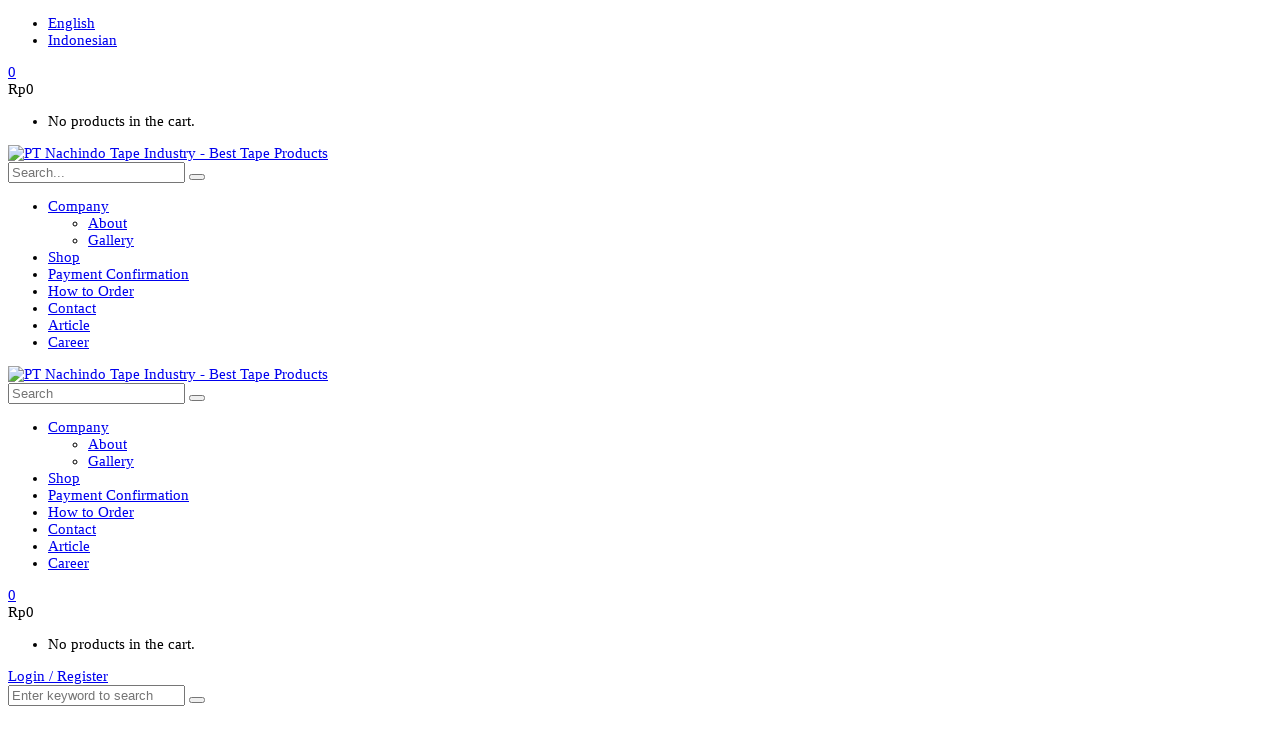

--- FILE ---
content_type: text/html; charset=UTF-8
request_url: https://nachitape.com/product-category/cellulose/?min_price=136980&max_price=136990
body_size: 15816
content:
<!DOCTYPE html>
<!-- Open HTML -->
<html lang="en-US">
	<!-- Open Head -->
	<head>
								<script>document.documentElement.className = document.documentElement.className + ' yes-js js_active js'</script>
			<meta charset="UTF-8"/>

<meta name="viewport" content="width=device-width, initial-scale=1, maximum-scale=1">


<link rel="pingback" href="https://nachitape.com/xmlrpc.php"/>


            <link rel="shortcut icon" href="https://nachitape.com/wp-content/uploads/2018/01/favicon.png" />
    <title>Cellulose &#8211; PT Nachindo Tape Industry</title>
<meta name='robots' content='max-image-preview:large' />
<link rel="alternate" hreflang="en" href="https://nachitape.com/product-category/cellulose/" />
<link rel="alternate" hreflang="id" href="https://nachitape.com/product-category/cellulose-id/?lang=id" />
<link rel="alternate" hreflang="x-default" href="https://nachitape.com/product-category/cellulose/" />
<link rel='dns-prefetch' href='//fonts.googleapis.com' />
<link rel="alternate" type="application/rss+xml" title="PT Nachindo Tape Industry &raquo; Feed" href="https://nachitape.com/feed/" />
<link rel="alternate" type="application/rss+xml" title="PT Nachindo Tape Industry &raquo; Comments Feed" href="https://nachitape.com/comments/feed/" />
<link rel="alternate" type="application/rss+xml" title="PT Nachindo Tape Industry &raquo; Cellulose Category Feed" href="https://nachitape.com/product-category/cellulose/feed/" />
<style id='wp-img-auto-sizes-contain-inline-css' type='text/css'>
img:is([sizes=auto i],[sizes^="auto," i]){contain-intrinsic-size:3000px 1500px}
/*# sourceURL=wp-img-auto-sizes-contain-inline-css */
</style>
<link rel='stylesheet' id='litespeed-cache-dummy-css' property='stylesheet' href='https://nachitape.com/wp-content/plugins/litespeed-cache/assets/css/litespeed-dummy.css' type='text/css' media='all' />
<link rel='stylesheet' id='vc_extensions_admin_individual_hotspot-css' property='stylesheet' href='https://nachitape.com/wp-content/plugins/vc-extensions-hotspot/css/admin_icon.css' type='text/css' media='all' />
<style id='wp-emoji-styles-inline-css' type='text/css'>

	img.wp-smiley, img.emoji {
		display: inline !important;
		border: none !important;
		box-shadow: none !important;
		height: 1em !important;
		width: 1em !important;
		margin: 0 0.07em !important;
		vertical-align: -0.1em !important;
		background: none !important;
		padding: 0 !important;
	}
/*# sourceURL=wp-emoji-styles-inline-css */
</style>
<link rel='stylesheet' id='wp-block-library-css' property='stylesheet' href='https://nachitape.com/wp-includes/css/dist/block-library/style.min.css' type='text/css' media='all' />
<link rel='stylesheet' id='wc-blocks-style-css' property='stylesheet' href='https://nachitape.com/wp-content/plugins/woocommerce/assets/client/blocks/wc-blocks.css' type='text/css' media='all' />
<style id='global-styles-inline-css' type='text/css'>
:root{--wp--preset--aspect-ratio--square: 1;--wp--preset--aspect-ratio--4-3: 4/3;--wp--preset--aspect-ratio--3-4: 3/4;--wp--preset--aspect-ratio--3-2: 3/2;--wp--preset--aspect-ratio--2-3: 2/3;--wp--preset--aspect-ratio--16-9: 16/9;--wp--preset--aspect-ratio--9-16: 9/16;--wp--preset--color--black: #000000;--wp--preset--color--cyan-bluish-gray: #abb8c3;--wp--preset--color--white: #ffffff;--wp--preset--color--pale-pink: #f78da7;--wp--preset--color--vivid-red: #cf2e2e;--wp--preset--color--luminous-vivid-orange: #ff6900;--wp--preset--color--luminous-vivid-amber: #fcb900;--wp--preset--color--light-green-cyan: #7bdcb5;--wp--preset--color--vivid-green-cyan: #00d084;--wp--preset--color--pale-cyan-blue: #8ed1fc;--wp--preset--color--vivid-cyan-blue: #0693e3;--wp--preset--color--vivid-purple: #9b51e0;--wp--preset--gradient--vivid-cyan-blue-to-vivid-purple: linear-gradient(135deg,rgb(6,147,227) 0%,rgb(155,81,224) 100%);--wp--preset--gradient--light-green-cyan-to-vivid-green-cyan: linear-gradient(135deg,rgb(122,220,180) 0%,rgb(0,208,130) 100%);--wp--preset--gradient--luminous-vivid-amber-to-luminous-vivid-orange: linear-gradient(135deg,rgb(252,185,0) 0%,rgb(255,105,0) 100%);--wp--preset--gradient--luminous-vivid-orange-to-vivid-red: linear-gradient(135deg,rgb(255,105,0) 0%,rgb(207,46,46) 100%);--wp--preset--gradient--very-light-gray-to-cyan-bluish-gray: linear-gradient(135deg,rgb(238,238,238) 0%,rgb(169,184,195) 100%);--wp--preset--gradient--cool-to-warm-spectrum: linear-gradient(135deg,rgb(74,234,220) 0%,rgb(151,120,209) 20%,rgb(207,42,186) 40%,rgb(238,44,130) 60%,rgb(251,105,98) 80%,rgb(254,248,76) 100%);--wp--preset--gradient--blush-light-purple: linear-gradient(135deg,rgb(255,206,236) 0%,rgb(152,150,240) 100%);--wp--preset--gradient--blush-bordeaux: linear-gradient(135deg,rgb(254,205,165) 0%,rgb(254,45,45) 50%,rgb(107,0,62) 100%);--wp--preset--gradient--luminous-dusk: linear-gradient(135deg,rgb(255,203,112) 0%,rgb(199,81,192) 50%,rgb(65,88,208) 100%);--wp--preset--gradient--pale-ocean: linear-gradient(135deg,rgb(255,245,203) 0%,rgb(182,227,212) 50%,rgb(51,167,181) 100%);--wp--preset--gradient--electric-grass: linear-gradient(135deg,rgb(202,248,128) 0%,rgb(113,206,126) 100%);--wp--preset--gradient--midnight: linear-gradient(135deg,rgb(2,3,129) 0%,rgb(40,116,252) 100%);--wp--preset--font-size--small: 13px;--wp--preset--font-size--medium: 20px;--wp--preset--font-size--large: 36px;--wp--preset--font-size--x-large: 42px;--wp--preset--spacing--20: 0.44rem;--wp--preset--spacing--30: 0.67rem;--wp--preset--spacing--40: 1rem;--wp--preset--spacing--50: 1.5rem;--wp--preset--spacing--60: 2.25rem;--wp--preset--spacing--70: 3.38rem;--wp--preset--spacing--80: 5.06rem;--wp--preset--shadow--natural: 6px 6px 9px rgba(0, 0, 0, 0.2);--wp--preset--shadow--deep: 12px 12px 50px rgba(0, 0, 0, 0.4);--wp--preset--shadow--sharp: 6px 6px 0px rgba(0, 0, 0, 0.2);--wp--preset--shadow--outlined: 6px 6px 0px -3px rgb(255, 255, 255), 6px 6px rgb(0, 0, 0);--wp--preset--shadow--crisp: 6px 6px 0px rgb(0, 0, 0);}:where(.is-layout-flex){gap: 0.5em;}:where(.is-layout-grid){gap: 0.5em;}body .is-layout-flex{display: flex;}.is-layout-flex{flex-wrap: wrap;align-items: center;}.is-layout-flex > :is(*, div){margin: 0;}body .is-layout-grid{display: grid;}.is-layout-grid > :is(*, div){margin: 0;}:where(.wp-block-columns.is-layout-flex){gap: 2em;}:where(.wp-block-columns.is-layout-grid){gap: 2em;}:where(.wp-block-post-template.is-layout-flex){gap: 1.25em;}:where(.wp-block-post-template.is-layout-grid){gap: 1.25em;}.has-black-color{color: var(--wp--preset--color--black) !important;}.has-cyan-bluish-gray-color{color: var(--wp--preset--color--cyan-bluish-gray) !important;}.has-white-color{color: var(--wp--preset--color--white) !important;}.has-pale-pink-color{color: var(--wp--preset--color--pale-pink) !important;}.has-vivid-red-color{color: var(--wp--preset--color--vivid-red) !important;}.has-luminous-vivid-orange-color{color: var(--wp--preset--color--luminous-vivid-orange) !important;}.has-luminous-vivid-amber-color{color: var(--wp--preset--color--luminous-vivid-amber) !important;}.has-light-green-cyan-color{color: var(--wp--preset--color--light-green-cyan) !important;}.has-vivid-green-cyan-color{color: var(--wp--preset--color--vivid-green-cyan) !important;}.has-pale-cyan-blue-color{color: var(--wp--preset--color--pale-cyan-blue) !important;}.has-vivid-cyan-blue-color{color: var(--wp--preset--color--vivid-cyan-blue) !important;}.has-vivid-purple-color{color: var(--wp--preset--color--vivid-purple) !important;}.has-black-background-color{background-color: var(--wp--preset--color--black) !important;}.has-cyan-bluish-gray-background-color{background-color: var(--wp--preset--color--cyan-bluish-gray) !important;}.has-white-background-color{background-color: var(--wp--preset--color--white) !important;}.has-pale-pink-background-color{background-color: var(--wp--preset--color--pale-pink) !important;}.has-vivid-red-background-color{background-color: var(--wp--preset--color--vivid-red) !important;}.has-luminous-vivid-orange-background-color{background-color: var(--wp--preset--color--luminous-vivid-orange) !important;}.has-luminous-vivid-amber-background-color{background-color: var(--wp--preset--color--luminous-vivid-amber) !important;}.has-light-green-cyan-background-color{background-color: var(--wp--preset--color--light-green-cyan) !important;}.has-vivid-green-cyan-background-color{background-color: var(--wp--preset--color--vivid-green-cyan) !important;}.has-pale-cyan-blue-background-color{background-color: var(--wp--preset--color--pale-cyan-blue) !important;}.has-vivid-cyan-blue-background-color{background-color: var(--wp--preset--color--vivid-cyan-blue) !important;}.has-vivid-purple-background-color{background-color: var(--wp--preset--color--vivid-purple) !important;}.has-black-border-color{border-color: var(--wp--preset--color--black) !important;}.has-cyan-bluish-gray-border-color{border-color: var(--wp--preset--color--cyan-bluish-gray) !important;}.has-white-border-color{border-color: var(--wp--preset--color--white) !important;}.has-pale-pink-border-color{border-color: var(--wp--preset--color--pale-pink) !important;}.has-vivid-red-border-color{border-color: var(--wp--preset--color--vivid-red) !important;}.has-luminous-vivid-orange-border-color{border-color: var(--wp--preset--color--luminous-vivid-orange) !important;}.has-luminous-vivid-amber-border-color{border-color: var(--wp--preset--color--luminous-vivid-amber) !important;}.has-light-green-cyan-border-color{border-color: var(--wp--preset--color--light-green-cyan) !important;}.has-vivid-green-cyan-border-color{border-color: var(--wp--preset--color--vivid-green-cyan) !important;}.has-pale-cyan-blue-border-color{border-color: var(--wp--preset--color--pale-cyan-blue) !important;}.has-vivid-cyan-blue-border-color{border-color: var(--wp--preset--color--vivid-cyan-blue) !important;}.has-vivid-purple-border-color{border-color: var(--wp--preset--color--vivid-purple) !important;}.has-vivid-cyan-blue-to-vivid-purple-gradient-background{background: var(--wp--preset--gradient--vivid-cyan-blue-to-vivid-purple) !important;}.has-light-green-cyan-to-vivid-green-cyan-gradient-background{background: var(--wp--preset--gradient--light-green-cyan-to-vivid-green-cyan) !important;}.has-luminous-vivid-amber-to-luminous-vivid-orange-gradient-background{background: var(--wp--preset--gradient--luminous-vivid-amber-to-luminous-vivid-orange) !important;}.has-luminous-vivid-orange-to-vivid-red-gradient-background{background: var(--wp--preset--gradient--luminous-vivid-orange-to-vivid-red) !important;}.has-very-light-gray-to-cyan-bluish-gray-gradient-background{background: var(--wp--preset--gradient--very-light-gray-to-cyan-bluish-gray) !important;}.has-cool-to-warm-spectrum-gradient-background{background: var(--wp--preset--gradient--cool-to-warm-spectrum) !important;}.has-blush-light-purple-gradient-background{background: var(--wp--preset--gradient--blush-light-purple) !important;}.has-blush-bordeaux-gradient-background{background: var(--wp--preset--gradient--blush-bordeaux) !important;}.has-luminous-dusk-gradient-background{background: var(--wp--preset--gradient--luminous-dusk) !important;}.has-pale-ocean-gradient-background{background: var(--wp--preset--gradient--pale-ocean) !important;}.has-electric-grass-gradient-background{background: var(--wp--preset--gradient--electric-grass) !important;}.has-midnight-gradient-background{background: var(--wp--preset--gradient--midnight) !important;}.has-small-font-size{font-size: var(--wp--preset--font-size--small) !important;}.has-medium-font-size{font-size: var(--wp--preset--font-size--medium) !important;}.has-large-font-size{font-size: var(--wp--preset--font-size--large) !important;}.has-x-large-font-size{font-size: var(--wp--preset--font-size--x-large) !important;}
/*# sourceURL=global-styles-inline-css */
</style>

<style id='classic-theme-styles-inline-css' type='text/css'>
/*! This file is auto-generated */
.wp-block-button__link{color:#fff;background-color:#32373c;border-radius:9999px;box-shadow:none;text-decoration:none;padding:calc(.667em + 2px) calc(1.333em + 2px);font-size:1.125em}.wp-block-file__button{background:#32373c;color:#fff;text-decoration:none}
/*# sourceURL=/wp-includes/css/classic-themes.min.css */
</style>
<link rel='stylesheet' id='contact-form-7-css' property='stylesheet' href='https://nachitape.com/wp-content/plugins/contact-form-7/includes/css/styles.css' type='text/css' media='all' />
<link rel='stylesheet' id='epeken_plugin_styles-css' property='stylesheet' href='https://nachitape.com/wp-content/plugins/epeken-all-kurir/class/assets/css/epeken-plugin-style.css' type='text/css' media='all' />
<link rel='stylesheet' id='rs-plugin-settings-css' property='stylesheet' href='https://nachitape.com/wp-content/plugins/revslider/public/assets/css/settings.css' type='text/css' media='all' />
<style id='rs-plugin-settings-inline-css' type='text/css'>
#rs-demo-id {}
/*# sourceURL=rs-plugin-settings-inline-css */
</style>
<link rel='stylesheet' id='woocommerce-layout-css' property='stylesheet' href='https://nachitape.com/wp-content/plugins/woocommerce/assets/css/woocommerce-layout.css' type='text/css' media='all' />
<link rel='stylesheet' id='woocommerce-smallscreen-css' property='stylesheet' href='https://nachitape.com/wp-content/plugins/woocommerce/assets/css/woocommerce-smallscreen.css' type='text/css' media='only screen and (max-width: 768px)' />
<link rel='stylesheet' id='woocommerce-general-css' property='stylesheet' href='https://nachitape.com/wp-content/plugins/woocommerce/assets/css/woocommerce.css' type='text/css' media='all' />
<style id='woocommerce-inline-inline-css' type='text/css'>
.woocommerce form .form-row .required { visibility: visible; }
/*# sourceURL=woocommerce-inline-inline-css */
</style>
<link rel='stylesheet' id='rubino-framework-style-css' property='stylesheet' href='https://nachitape.com/wp-content/plugins/yolo-rubino-framework/assets/css/yolo-shortcode.css' type='text/css' media='all' />
<link rel='stylesheet' id='wpml-legacy-horizontal-list-0-css' property='stylesheet' href='https://nachitape.com/wp-content/plugins/sitepress-multilingual-cms/templates/language-switchers/legacy-list-horizontal/style.min.css' type='text/css' media='all' />
<link rel='stylesheet' id='wpml-cms-nav-css-css' property='stylesheet' href='https://nachitape.com/wp-content/plugins/wpml-cms-nav/res/css/navigation.css' type='text/css' media='all' />
<link rel='stylesheet' id='cms-navigation-style-base-css' property='stylesheet' href='https://nachitape.com/wp-content/plugins/wpml-cms-nav/res/css/cms-navigation-base.css' type='text/css' media='screen' />
<link rel='stylesheet' id='cms-navigation-style-css' property='stylesheet' href='https://nachitape.com/wp-content/plugins/wpml-cms-nav/res/css/cms-navigation.css' type='text/css' media='screen' />
<link rel='stylesheet' id='jquery-selectBox-css' property='stylesheet' href='https://nachitape.com/wp-content/plugins/yith-woocommerce-wishlist/assets/css/jquery.selectBox.css' type='text/css' media='all' />
<link rel='stylesheet' id='woocommerce_prettyPhoto_css-css' property='stylesheet' href='//nachitape.com/wp-content/plugins/woocommerce/assets/css/prettyPhoto.css' type='text/css' media='all' />
<link rel='stylesheet' id='yith-wcwl-main-css' property='stylesheet' href='https://nachitape.com/wp-content/plugins/yith-woocommerce-wishlist/assets/css/style.css' type='text/css' media='all' />
<style id='yith-wcwl-main-inline-css' type='text/css'>
 :root { --rounded-corners-radius: 16px; --add-to-cart-rounded-corners-radius: 16px; --color-headers-background: #F4F4F4; --feedback-duration: 3s } 
 :root { --rounded-corners-radius: 16px; --add-to-cart-rounded-corners-radius: 16px; --color-headers-background: #F4F4F4; --feedback-duration: 3s } 
/*# sourceURL=yith-wcwl-main-inline-css */
</style>
<link rel='stylesheet' id='yolo-megamenu-animate-css' property='stylesheet' href='https://nachitape.com/wp-content/themes/yolo-rubino/framework/core/megamenu/assets/css/animate.css' type='text/css' media='all' />
<link rel='stylesheet' id='jquery-fixedheadertable-style-css' property='stylesheet' href='https://nachitape.com/wp-content/plugins/yith-woocommerce-compare/assets/css/jquery.dataTables.css' type='text/css' media='all' />
<link rel='stylesheet' id='yith_woocompare_page-css' property='stylesheet' href='https://nachitape.com/wp-content/themes/yolo-rubino/woocommerce/compare.css' type='text/css' media='all' />
<link rel='stylesheet' id='yith-woocompare-widget-css' property='stylesheet' href='https://nachitape.com/wp-content/plugins/yith-woocommerce-compare/assets/css/widget.css' type='text/css' media='all' />
<link rel='stylesheet' id='ylp-product-css' property='stylesheet' href='https://nachitape.com/wp-content/plugins/yl_products_layouts_rubino/assets/less/yl_product.css' type='text/css' media='all' />
<link rel='stylesheet' id='bootstrap-tooltip-css' property='stylesheet' href='https://nachitape.com/wp-content/plugins/yl_products_layouts_rubino/assets/plugins/bootstrap/css/tooltip.css' type='text/css' media='all' />
<link rel='stylesheet' id='font-awesome-css' property='stylesheet' href='https://nachitape.com/wp-content/plugins/js_composer/assets/lib/bower/font-awesome/css/font-awesome.min.css' type='text/css' media='all' />
<style id='font-awesome-inline-css' type='text/css'>
[data-font="FontAwesome"]:before {font-family: 'FontAwesome' !important;content: attr(data-icon) !important;speak: none !important;font-weight: normal !important;font-variant: normal !important;text-transform: none !important;line-height: 1 !important;font-style: normal !important;-webkit-font-smoothing: antialiased !important;-moz-osx-font-smoothing: grayscale !important;}
/*# sourceURL=font-awesome-inline-css */
</style>
<link rel='stylesheet' id='bootstrap-css' property='stylesheet' href='https://nachitape.com/wp-content/themes/yolo-rubino/assets/plugins/bootstrap/css/bootstrap.min.css' type='text/css' media='all' />
<link rel='stylesheet' id='pe-icon-7-stroke-css' property='stylesheet' href='https://nachitape.com/wp-content/themes/yolo-rubino/assets/plugins/pe-icon-7-stroke/css/styles.min.css' type='text/css' media='all' />
<link rel='stylesheet' id='ionicon-font-css' property='stylesheet' href='https://nachitape.com/wp-content/themes/yolo-rubino/assets/plugins/ionicons/fonts/ionicons.css' type='text/css' media='all' />
<link rel='stylesheet' id='elegant-font-css' property='stylesheet' href='https://nachitape.com/wp-content/themes/yolo-rubino/assets/plugins/elegant-font/css/style.css' type='text/css' media='all' />
<link rel='stylesheet' id='prettyPhoto-css' property='stylesheet' href='https://nachitape.com/wp-content/plugins/yolo-rubino-framework//assets/plugins/prettyPhoto/css/prettyPhoto.min.css' type='text/css' media='all' />
<link rel='stylesheet' id='yolo-framework-style-css' property='stylesheet' href='https://nachitape.com/wp-content/themes/yolo-rubino/assets/css/yolo.css' type='text/css' media='all' />
<link rel='stylesheet' id='yolo-custom-style-css' property='stylesheet' href='https://nachitape.com/wp-content/themes/yolo-rubino/assets/css/custom-style.css' type='text/css' media='all' />
<link rel='stylesheet' id='yolo-framework-vc-customize-css' property='stylesheet' href='https://nachitape.com/wp-content/themes/yolo-rubino/assets/vc-extend/css/vc-customize.min.css' type='text/css' media='all' />
<link rel='stylesheet' id='yolo-style-css' property='stylesheet' href='https://nachitape.com/wp-content/themes/yolo-rubino/style.css' type='text/css' media='all' />
<link rel='stylesheet' id='redux-google-fonts-yolo_rubino_options-css' property='stylesheet' href='https://fonts.googleapis.com/css' type='text/css' media='all' />
<link rel='stylesheet' id='child-style-css' property='stylesheet' href='https://nachitape.com/wp-content/themes/yolo-rubino-child/style.css' type='text/css' media='all' />
<script type="text/javascript" src="https://nachitape.com/wp-includes/js/jquery/jquery.min.js" id="jquery-core-js"></script>
<script type="text/javascript" src="https://nachitape.com/wp-content/themes/yolo-rubino-child/js/main.js" id="main-js-js"></script>
<script type="text/javascript" src="https://nachitape.com/wp-content/plugins/revslider/public/assets/js/jquery.themepunch.tools.min.js" id="tp-tools-js"></script>
<script type="text/javascript" src="https://nachitape.com/wp-content/plugins/revslider/public/assets/js/jquery.themepunch.revolution.min.js" id="revmin-js"></script>
<script type="text/javascript" src="https://nachitape.com/wp-content/plugins/woocommerce/assets/js/jquery-blockui/jquery.blockUI.min.js" id="wc-jquery-blockui-js" data-wp-strategy="defer"></script>
<script type="text/javascript" id="wc-add-to-cart-js-extra">
/* <![CDATA[ */
var wc_add_to_cart_params = {"ajax_url":"/wp-admin/admin-ajax.php","wc_ajax_url":"/?wc-ajax=%%endpoint%%","i18n_view_cart":"View cart","cart_url":"https://nachitape.com/cart/","is_cart":"","cart_redirect_after_add":"no"};
//# sourceURL=wc-add-to-cart-js-extra
/* ]]> */
</script>
<script type="text/javascript" src="https://nachitape.com/wp-content/plugins/woocommerce/assets/js/frontend/add-to-cart.min.js" id="wc-add-to-cart-js" data-wp-strategy="defer"></script>
<script type="text/javascript" src="https://nachitape.com/wp-content/plugins/woocommerce/assets/js/js-cookie/js.cookie.min.js" id="wc-js-cookie-js" defer="defer" data-wp-strategy="defer"></script>
<script type="text/javascript" id="woocommerce-js-extra">
/* <![CDATA[ */
var woocommerce_params = {"ajax_url":"/wp-admin/admin-ajax.php","wc_ajax_url":"/?wc-ajax=%%endpoint%%","i18n_password_show":"Show password","i18n_password_hide":"Hide password"};
//# sourceURL=woocommerce-js-extra
/* ]]> */
</script>
<script type="text/javascript" src="https://nachitape.com/wp-content/plugins/woocommerce/assets/js/frontend/woocommerce.min.js" id="woocommerce-js" defer="defer" data-wp-strategy="defer"></script>
<script type="text/javascript" src="https://nachitape.com/wp-content/plugins/js_composer/assets/js/vendors/woocommerce-add-to-cart.js" id="vc_woocommerce-add-to-cart-js-js"></script>
<script type="text/javascript" id="ylp-woo-js-extra">
/* <![CDATA[ */
var ylp_ln10 = {"product_compare":"Compare","product_wishList":"WishList","product_wishList_added":"Browse WishList","product_quickview":"Quick View","product_addtocart":"Add To Cart","product_viewcart":"View Cart","enter_keyword":"Please enter keyword to search","infinite_scroll_end_msg":"All posts displayed","ajax_msgText":"\u003Cdiv class=\"double-bounce1\"\u003E\u003C/div\u003E\u003Cdiv class=\"double-bounce2\"\u003E\u003C/div\u003E","result_not_found":"Result not found"};
//# sourceURL=ylp-woo-js-extra
/* ]]> */
</script>
<script type="text/javascript" src="https://nachitape.com/wp-content/plugins/yl_products_layouts_rubino/assets/js/ylp_product.js" id="ylp-woo-js"></script>
<link rel="https://api.w.org/" href="https://nachitape.com/wp-json/" /><link rel="alternate" title="JSON" type="application/json" href="https://nachitape.com/wp-json/wp/v2/product_cat/66" /><link rel="EditURI" type="application/rsd+xml" title="RSD" href="https://nachitape.com/xmlrpc.php?rsd" />
<meta name="generator" content="WordPress 6.9" />
<meta name="generator" content="WooCommerce 10.4.3" />
<meta name="generator" content="WPML ver:4.6.11 stt:1,25;" />
<style type="text/css" data-type="vc_shortcodes-custom-css">.vc_custom_1734763199261{margin-top: 60px !important;}.vc_custom_1734763292054{margin-top: 60px !important;}.vc_custom_1516703958293{padding-right: 0px !important;padding-left: 0px !important;}.vc_custom_1734763140124{margin-bottom: 30px !important;}</style>	<noscript><style>.woocommerce-product-gallery{ opacity: 1 !important; }</style></noscript>
	<meta name="generator" content="Powered by WPBakery Page Builder - drag and drop page builder for WordPress."/>
<!--[if lte IE 9]><link rel="stylesheet" type="text/css" href="https://nachitape.com/wp-content/plugins/js_composer/assets/css/vc_lte_ie9.min.css" media="screen"><![endif]--><meta name="generator" content="Powered by Slider Revolution 5.4.6 - responsive, Mobile-Friendly Slider Plugin for WordPress with comfortable drag and drop interface." />
			<script type="text/javascript">
				var ylp_ajaxurl = 'https://nachitape.com/wp-admin/admin-ajax.php';
			</script>
			<script type="text/javascript">function setREVStartSize(e){
				try{ var i=jQuery(window).width(),t=9999,r=0,n=0,l=0,f=0,s=0,h=0;					
					if(e.responsiveLevels&&(jQuery.each(e.responsiveLevels,function(e,f){f>i&&(t=r=f,l=e),i>f&&f>r&&(r=f,n=e)}),t>r&&(l=n)),f=e.gridheight[l]||e.gridheight[0]||e.gridheight,s=e.gridwidth[l]||e.gridwidth[0]||e.gridwidth,h=i/s,h=h>1?1:h,f=Math.round(h*f),"fullscreen"==e.sliderLayout){var u=(e.c.width(),jQuery(window).height());if(void 0!=e.fullScreenOffsetContainer){var c=e.fullScreenOffsetContainer.split(",");if (c) jQuery.each(c,function(e,i){u=jQuery(i).length>0?u-jQuery(i).outerHeight(!0):u}),e.fullScreenOffset.split("%").length>1&&void 0!=e.fullScreenOffset&&e.fullScreenOffset.length>0?u-=jQuery(window).height()*parseInt(e.fullScreenOffset,0)/100:void 0!=e.fullScreenOffset&&e.fullScreenOffset.length>0&&(u-=parseInt(e.fullScreenOffset,0))}f=u}else void 0!=e.minHeight&&f<e.minHeight&&(f=e.minHeight);e.c.closest(".rev_slider_wrapper").css({height:f})					
				}catch(d){console.log("Failure at Presize of Slider:"+d)}
			};</script>
<style type="text/css" title="dynamic-css" class="options-output">body{background-repeat:no-repeat;background-size:cover;background-attachment:fixed;background-position:center center;}.page-title-margin{margin-top:1px;margin-bottom:1px;}body{font-family:Nunito;font-weight:400;font-style:normal;font-size:15px;}{font-family:Montserrat;font-weight:400;font-size:15px;}h1{font-family:Nunito;font-weight:700;font-style:normal;font-size:36px;}h2{font-family:Nunito;font-weight:700;font-style:normal;font-size:30px;}h3{font-family:Nunito;font-weight:700;font-style:normal;font-size:24px;}h4{font-family:Nunito;font-weight:500;font-style:normal;font-size:20px;}h5{font-family:Nunito;font-weight:500;font-style:normal;font-size:18px;}h6{font-family:Nunito;font-weight:500;font-style:normal;font-size:15px;}{font-family:Nunito;font-weight:400;font-size:16px;}.page-title-inner h1{font-family:Nunito;text-transform:none;font-weight:500;font-style:normal;font-size:36px;}.page-title-inner .page-sub-title{font-family:Nunito;text-transform:none;font-weight:400italic;font-style:normal;font-size:14px;}</style><noscript><style type="text/css"> .wpb_animate_when_almost_visible { opacity: 1; }</style></noscript>	<link rel='stylesheet' id='jquery-scrollbar-css' property='stylesheet' href='https://nachitape.com/wp-content/themes/yolo-rubino/assets/plugins/scrollbar/css/jquery.scrollbar.css' type='text/css' media='all' />
<link rel='stylesheet' id='custombox-css' property='stylesheet' href='https://nachitape.com/wp-content/themes/yolo-rubino/assets/plugins/custombox/custombox.min.css' type='text/css' media='all' />
<link rel='stylesheet' id='owl-carousel-css' property='stylesheet' href='https://nachitape.com/wp-content/plugins/yolo-rubino-framework//assets/plugins/owl-carousel/owl.carousel.css' type='text/css' media='all' />
<link rel='stylesheet' id='js_composer_front-css' property='stylesheet' href='https://nachitape.com/wp-content/plugins/js_composer/assets/css/js_composer.min.css' type='text/css' media='all' />
<link rel='stylesheet' id='vc_google_fonts_open_sans300300italicregularitalic600600italic700700italic800800italic-css' property='stylesheet' href='//fonts.googleapis.com/css' type='text/css' media='all' />
</head>
	<!-- Close Head -->
	<body data-rsssl=1 class="archive tax-product_cat term-cellulose term-66 wp-theme-yolo-rubino wp-child-theme-yolo-rubino-child theme-yolo-rubino woocommerce woocommerce-page woocommerce-no-js header-1 wpb-js-composer js-comp-ver-5.4.2 vc_responsive">
				<!-- Open yolo wrapper -->
		<div id="yolo-wrapper">
			  <div id="my-top-bar">
    <div class="container">
      <div class="row">
        <div class="col-md-12 lang-wrap">
          <div class="lang-switch">
            
<div class="wpml-ls-statics-shortcode_actions wpml-ls wpml-ls-legacy-list-horizontal">
	<ul><li class="wpml-ls-slot-shortcode_actions wpml-ls-item wpml-ls-item-en wpml-ls-current-language wpml-ls-first-item wpml-ls-item-legacy-list-horizontal">
				<a href="https://nachitape.com/product-category/cellulose/" class="wpml-ls-link">
                                                        <img
            class="wpml-ls-flag"
            src="https://nachitape.com/wp-content/plugins/sitepress-multilingual-cms/res/flags/en.png"
            alt=""
            width=18
            height=12
    /><span class="wpml-ls-native">English</span></a>
			</li><li class="wpml-ls-slot-shortcode_actions wpml-ls-item wpml-ls-item-id wpml-ls-last-item wpml-ls-item-legacy-list-horizontal">
				<a href="https://nachitape.com/product-category/cellulose-id/?lang=id" class="wpml-ls-link">
                                                        <img
            class="wpml-ls-flag"
            src="https://nachitape.com/wp-content/plugins/sitepress-multilingual-cms/res/flags/id.png"
            alt=""
            width=18
            height=12
    /><span class="wpml-ls-display">Indonesian</span></a>
			</li></ul>
</div>
          
            <!-- <a href="#">Indonesia</a> - <a href="#"  class="current-lang">English</a> -->
          
          </div>
        </div>
      </div>
    </div>
  </div>
	<header id="yolo-mobile-header" class="yolo-mobile-header header-mobile-1">
		<div class="yolo-header-container-wrapper menu-drop-dropdown">
		<div class="container yolo-mobile-header-wrapper">
			<div class="yolo-mobile-header-inner">
				<div class="toggle-icon-wrapper toggle-mobile-menu" data-ref="yolo-nav-mobile-menu" data-drop-type="dropdown">
					<div class="toggle-icon"> <span></span></div>
				</div>
				<div class="header-customize">
																<div class="shopping-cart-wrapper header-customize-item no-price style-default">
	<div class="widget_shopping_cart_content">
		
                <div class="widget_shopping_cart_icon canvas-menu-toggle-wrapper" >
                    <a href="#" class="canvas-menu-toggle" data-id="mini-cart-canvas" >
                        <i class="wicon icon ion-bag"></i>
                        <span class="total">0</span>
                    </a>
                </div>
                <div class="sub-total-text"><span class="woocommerce-Price-amount amount"><bdi><span class="woocommerce-Price-currencySymbol">Rp</span>0</bdi></span></div>
                <div class="cart_list_wrapper " >
            
	<ul class="woocommerce-mini-cart cart_list product_list_widget  scrollbar-inner-canvas">

		
			<li class="empty">No products in the cart.</li>

		
	</ul><!-- end product list -->

	
	</div>	</div>
</div>									</div>
									<div class="header-logo-mobile">
						<a  href="https://nachitape.com/" title="PT Nachindo Tape Industry - Best Tape Products">
							<img  src="https://nachitape.com/wp-content/uploads/2018/01/logo-nachi.png" alt="PT Nachindo Tape Industry - Best Tape Products" />
						</a>
					</div>
							</div>
			<div id="yolo-nav-mobile-menu" class="yolo-mobile-header-nav menu-drop-dropdown">
						<form class="yolo-search-form-mobile-menu"  method="get" action="https://nachitape.com">
			<input type="search" name="s" placeholder="Search...">
			<button type="submit"><i class="wicon ion-ios-search-strong"></i></button>
		</form>
											<ul id="menu-nachi-menu" class="yolo-nav-mobile-menu"><li id="menu-item-mobile-2611" class="yolo-menu menu_style_dropdown   menu-item menu-item-type-custom menu-item-object-custom menu-item-has-children level-0 "><a href="#">Company</a><b class="menu-caret"></b>
<ul class="sub-menu">
	<li id="menu-item-mobile-2301" class="yolo-menu menu_style_dropdown   menu-item menu-item-type-post_type menu-item-object-page level-1 "><a href="https://nachitape.com/about-us/">About</a></li>
	<li id="menu-item-mobile-2627" class="yolo-menu menu_style_dropdown   menu-item menu-item-type-post_type menu-item-object-page level-1 "><a href="https://nachitape.com/gallery/">Gallery</a></li>
</ul>
</li>
<li id="menu-item-mobile-2556" class="yolo-menu menu_style_dropdown   menu-item menu-item-type-post_type menu-item-object-page level-0 "><a href="https://nachitape.com/shop-all/">Shop</a></li>
<li id="menu-item-mobile-2621" class="yolo-menu menu_style_dropdown   menu-item menu-item-type-post_type menu-item-object-page level-0 "><a href="https://nachitape.com/payment-confirmation/">Payment Confirmation</a></li>
<li id="menu-item-mobile-2576" class="yolo-menu menu_style_dropdown   menu-item menu-item-type-post_type menu-item-object-page level-0 "><a href="https://nachitape.com/how-to-order/">How to Order</a></li>
<li id="menu-item-mobile-2303" class="yolo-menu menu_style_dropdown   menu-item menu-item-type-post_type menu-item-object-page level-0 "><a href="https://nachitape.com/contact/">Contact</a></li>
<li id="menu-item-mobile-2304" class="yolo-menu menu_style_dropdown   menu-item menu-item-type-post_type menu-item-object-page level-0 "><a href="https://nachitape.com/article/">Article</a></li>
<li id="menu-item-mobile-2579" class="yolo-menu menu_style_dropdown   menu-item menu-item-type-post_type menu-item-object-page level-0 "><a href="https://nachitape.com/career/">Career</a></li>
</ul>								
			</div>
					</div>
	</div>
</header>
	<header id="yolo-header" class="yolo-main-header header-1 header-desktop-wrapper">
	<div class="yolo-header-nav-wrapper text-left">
		<div class="container">
			<div class="fl">
				
				<div class="header-logo">
	<a  href="https://nachitape.com/" title="PT Nachindo Tape Industry - Best Tape Products">
		<img src="https://nachitape.com/wp-content/uploads/2018/01/logo-nachi2.png" alt="PT Nachindo Tape Industry - Best Tape Products" />
	</a>
</div>
			</div>
						<div class="fr">
									<div class="header-customize header-customize-right">
		<div class="search-box-wrapper header-customize-item" data-hint-message="Enter keyword to search">
	<form method="get" action="https://nachitape.com" class="search-type-ajax search-box">
		<input type="text" name="s" placeholder="Search"/>
		<button type="button"><i class="wicon ion ion-ios-search-strong"></i></button>
	</form>
</div>	</div>
			</div>
					</div>
	</div>
	<div class="yolo-header-nav-wrapper header-sticky animate sticky-scheme-inherit" data-effect ="slideDown,slideUp">
		<div class="container">
			<div class="yolo-header-wrapper">
				<div class="header-center">
											<div id="primary-menu" class="menu-wrapper">
							<ul id="main-menu" class="yolo-main-menu nav-collapse navbar-nav"><li id="menu-item-2611" class="yolo-menu menu_style_dropdown   menu-item menu-item-type-custom menu-item-object-custom menu-item-has-children level-0 "><a href="#">Company</a><b class="menu-caret"></b>
<ul class="sub-menu animated fadeInUp1">
	<li id="menu-item-2301" class="yolo-menu menu_style_dropdown   menu-item menu-item-type-post_type menu-item-object-page level-1 "><a href="https://nachitape.com/about-us/">About</a></li>
	<li id="menu-item-2627" class="yolo-menu menu_style_dropdown   menu-item menu-item-type-post_type menu-item-object-page level-1 "><a href="https://nachitape.com/gallery/">Gallery</a></li>
</ul>
</li>
<li id="menu-item-2556" class="yolo-menu menu_style_dropdown   menu-item menu-item-type-post_type menu-item-object-page level-0 "><a href="https://nachitape.com/shop-all/">Shop</a></li>
<li id="menu-item-2621" class="yolo-menu menu_style_dropdown   menu-item menu-item-type-post_type menu-item-object-page level-0 "><a href="https://nachitape.com/payment-confirmation/">Payment Confirmation</a></li>
<li id="menu-item-2576" class="yolo-menu menu_style_dropdown   menu-item menu-item-type-post_type menu-item-object-page level-0 "><a href="https://nachitape.com/how-to-order/">How to Order</a></li>
<li id="menu-item-2303" class="yolo-menu menu_style_dropdown   menu-item menu-item-type-post_type menu-item-object-page level-0 "><a href="https://nachitape.com/contact/">Contact</a></li>
<li id="menu-item-2304" class="yolo-menu menu_style_dropdown   menu-item menu-item-type-post_type menu-item-object-page level-0 "><a href="https://nachitape.com/article/">Article</a></li>
<li id="menu-item-2579" class="yolo-menu menu_style_dropdown   menu-item menu-item-type-post_type menu-item-object-page level-0 "><a href="https://nachitape.com/career/">Career</a></li>
</ul>						</div>
											<div class="header-customize header-customize-nav">
		<div class="shopping-cart-wrapper header-customize-item no-price style-default">
	<div class="widget_shopping_cart_content">
		
                <div class="widget_shopping_cart_icon canvas-menu-toggle-wrapper" >
                    <a href="#" class="canvas-menu-toggle" data-id="mini-cart-canvas" >
                        <i class="wicon icon ion-bag"></i>
                        <span class="total">0</span>
                    </a>
                </div>
                <div class="sub-total-text"><span class="woocommerce-Price-amount amount"><bdi><span class="woocommerce-Price-currencySymbol">Rp</span>0</bdi></span></div>
                <div class="cart_list_wrapper " >
            
	<ul class="woocommerce-mini-cart cart_list product_list_widget  scrollbar-inner-canvas">

		
			<li class="empty">No products in the cart.</li>

		
	</ul><!-- end product list -->

	
	</div>	</div>
</div><div class="bt-login header-customize-item "><a href="https://nachitape.com/wp-login.php?redirect_to=https%3A%2F%2Fnachitape.com%2Fproduct%2Fcellulose-tape%2F" class="yolo-popup-login yolo-login-button" data-effect="superscaled"><i class="ion-locked" aria-hidden="true"></i><span>Login / Register</span></a></div>	</div>
				</div>
			</div>
		</div>
	</div>
</header> <!-- From theme/header.php -->
				<div id="yolo-modal-search" tabindex="-1" role="dialog" aria-hidden="false" class="modal fade">
		<div class="modal-backdrop fade in"></div>
		<div class="yolo-modal-dialog yolo-modal-search fade in">
			<div data-dismiss="modal" class="yolo-dismiss-modal"><i class="wicon fa fa-close"></i></div>
			<div class = "yolo-search-result">
				<div class="yolo-search-wrapper">
					<input id="search-ajax" type="search" placeholder="Enter keyword to search">
					<button><i class="ajax-search-icon ion-ios-search-strong"></i></button>
				</div>
				<div class="ajax-search-result"></div>
			</div>
		</div>
	</div>
				<!-- Open Yolo Content Wrapper -->
			<div id="yolo-content-wrapper" class="clearfix">
			    <div class="yolo-page-title-section page-title-style-3">
                    <section class="page-title-wrap-bg yolo-page-title-wrap" style="background-image: url(https://nachitape.com/wp-content/uploads/2018/02/bg-page-title-shop.jpg)">
                <div class="yolo-page-title-overlay"></div>
                <div class="content-page-title">
                    <div class="container">
                        <div class="page-title-inner">
                            <div class="block-inner">
                                <h1>Cellulose</h1>
                                                            </div>
                        </div>
                                                    <div class="yolo-breadcrumb-wrap">
                                	<ul class="breadcrumbs"><li><a href="https://nachitape.com/" class="home">Home</a></li><li><a href="https://nachitape.com/shop/">Shop</a></li><li><span>Cellulose</span></li></ul>                            </div>
                                            </div>
                </div>
            </section>
            </div>


<main  class="site-content-archive-product" data-ajax = "enable" data-product-style = "fitRows">
                <div class="container clearfix">
    
                            <div class="row clearfix">
                                <div class="col-xs-12">
                        <div class=" clearfix">
                            <h4 class = "yolo-filter-categories-mobile">Categories</h4><ul class="yolo-filter-categories"><li class=""><a href="https://nachitape.com/shop/">All</a></li><li class=""><span>/</span><a href="https://nachitape.com/product-category/opp/">OPP</a></li><li class=""><span>/</span><a href="https://nachitape.com/product-category/stationery/">Stationery</a></li><li class=""><span>/</span><a href="https://nachitape.com/product-category/masking/">Masking</a></li><li class=""><span>/</span><a href="https://nachitape.com/product-category/pvc-insulation/">PVC Insulation</a></li><li class=""><span>/</span><a href="https://nachitape.com/product-category/double-side/">Double Side</a></li><li class=""><span>/</span><a href="https://nachitape.com/product-category/cloth/">Cloth</a></li><li class=""><span>/</span><a href="https://nachitape.com/product-category/kraft/">Kraft</a></li><li class="current-cat"><span>/</span><a href="https://nachitape.com/product-category/cellulose/">Cellulose</a></li><li class=""><span>/</span><a href="https://nachitape.com/product-category/metalized/">Metalized</a></li><li class=""><span>/</span><a href="https://nachitape.com/product-category/glass-fillament/">Glass Fillament</a></li><li class=""><span>/</span><a href="https://nachitape.com/product-category/stretch-film/">Stretch Film</a></li><li class=""><span>/</span><a href="https://nachitape.com/product-category/alumunium-foil/">Alumunium Foil</a></li></ul>                            <ul class="yolo-filter-search">
                                                                                        </ul>
                                                    </div>
                                                <div class="archive-product-wrap clearfix layout-container">
                            <div class = "yolo-filter-widget">
                            <div class="sidebar woocommerce-sidebar sidebar-small top">
                                <aside id="yolo_woocommerce_widget_product_sorting-1" class="widget yolo_widget yolo_widget_product_sorting woocommerce"><h4 class="widget-title"><span>Sort By</span></h4><ul class="yolo-filter-widgets"><li class="active">Default</li><li><a href="https://nachitape.com/product-category/cellulose?min_price=136980&#038;max_price=136990&#038;orderby=popularity">Popularity</a></li><li><a href="https://nachitape.com/product-category/cellulose?min_price=136980&#038;max_price=136990&#038;orderby=rating">Average rating</a></li><li><a href="https://nachitape.com/product-category/cellulose?min_price=136980&#038;max_price=136990&#038;orderby=date">Newness</a></li><li><a href="https://nachitape.com/product-category/cellulose?min_price=136980&#038;max_price=136990&#038;orderby=price">Price: Low to High</a></li><li><a href="https://nachitape.com/product-category/cellulose?min_price=136980&#038;max_price=136990&#038;orderby=price-desc">Price: High to Low</a></li></ul></aside><aside id="yolo_woocommerce_price_filter-1" class="widget yolo_widget yolo_widget_price_filter woocommerce widget_price_filter"><h4 class="widget-title"><span>Filter by price</span></h4><ul class="yolo-price-filter"><li><a href="https://nachitape.com/product-category/cellulose">All</a></li><li><a href="https://nachitape.com/product-category/cellulose?min_price=136790&#038;max_price=136800"><span class="woocommerce-Price-amount amount"><bdi><span class="woocommerce-Price-currencySymbol">Rp</span>136.790</bdi></span> - <span class="woocommerce-Price-amount amount"><bdi><span class="woocommerce-Price-currencySymbol">Rp</span>136.800</bdi></span></a></li><li><a href="https://nachitape.com/product-category/cellulose?min_price=136800&#038;max_price=136810"><span class="woocommerce-Price-amount amount"><bdi><span class="woocommerce-Price-currencySymbol">Rp</span>136.800</bdi></span> - <span class="woocommerce-Price-amount amount"><bdi><span class="woocommerce-Price-currencySymbol">Rp</span>136.810</bdi></span></a></li><li><a href="https://nachitape.com/product-category/cellulose?min_price=136810&#038;max_price=136820"><span class="woocommerce-Price-amount amount"><bdi><span class="woocommerce-Price-currencySymbol">Rp</span>136.810</bdi></span> - <span class="woocommerce-Price-amount amount"><bdi><span class="woocommerce-Price-currencySymbol">Rp</span>136.820</bdi></span></a></li><li><a href="https://nachitape.com/product-category/cellulose?min_price=136820&#038;max_price=136830"><span class="woocommerce-Price-amount amount"><bdi><span class="woocommerce-Price-currencySymbol">Rp</span>136.820</bdi></span> - <span class="woocommerce-Price-amount amount"><bdi><span class="woocommerce-Price-currencySymbol">Rp</span>136.830</bdi></span></a></li><li><a href="https://nachitape.com/product-category/cellulose?min_price=136830&#038;max_price=136840"><span class="woocommerce-Price-amount amount"><bdi><span class="woocommerce-Price-currencySymbol">Rp</span>136.830</bdi></span> - <span class="woocommerce-Price-amount amount"><bdi><span class="woocommerce-Price-currencySymbol">Rp</span>136.840</bdi></span></a></li><li><a href="https://nachitape.com/product-category/cellulose?min_price=136840&#038;max_price=136850"><span class="woocommerce-Price-amount amount"><bdi><span class="woocommerce-Price-currencySymbol">Rp</span>136.840</bdi></span> - <span class="woocommerce-Price-amount amount"><bdi><span class="woocommerce-Price-currencySymbol">Rp</span>136.850</bdi></span></a></li><li><a href="https://nachitape.com/product-category/cellulose?min_price=136850&#038;max_price=136860"><span class="woocommerce-Price-amount amount"><bdi><span class="woocommerce-Price-currencySymbol">Rp</span>136.850</bdi></span> - <span class="woocommerce-Price-amount amount"><bdi><span class="woocommerce-Price-currencySymbol">Rp</span>136.860</bdi></span></a></li><li><a href="https://nachitape.com/product-category/cellulose?min_price=136860&#038;max_price=136870"><span class="woocommerce-Price-amount amount"><bdi><span class="woocommerce-Price-currencySymbol">Rp</span>136.860</bdi></span> - <span class="woocommerce-Price-amount amount"><bdi><span class="woocommerce-Price-currencySymbol">Rp</span>136.870</bdi></span></a></li><li><a href="https://nachitape.com/product-category/cellulose?min_price=136870&#038;max_price=136880"><span class="woocommerce-Price-amount amount"><bdi><span class="woocommerce-Price-currencySymbol">Rp</span>136.870</bdi></span> - <span class="woocommerce-Price-amount amount"><bdi><span class="woocommerce-Price-currencySymbol">Rp</span>136.880</bdi></span></a></li><li><a href="https://nachitape.com/product-category/cellulose?min_price=136880&#038;max_price=136890"><span class="woocommerce-Price-amount amount"><bdi><span class="woocommerce-Price-currencySymbol">Rp</span>136.880</bdi></span> - <span class="woocommerce-Price-amount amount"><bdi><span class="woocommerce-Price-currencySymbol">Rp</span>136.890</bdi></span></a></li><li><a href="https://nachitape.com/product-category/cellulose?min_price=136890&#038;max_price=136900"><span class="woocommerce-Price-amount amount"><bdi><span class="woocommerce-Price-currencySymbol">Rp</span>136.890</bdi></span> - <span class="woocommerce-Price-amount amount"><bdi><span class="woocommerce-Price-currencySymbol">Rp</span>136.900</bdi></span></a></li><li><a href="https://nachitape.com/product-category/cellulose?min_price=136900&#038;max_price=136910"><span class="woocommerce-Price-amount amount"><bdi><span class="woocommerce-Price-currencySymbol">Rp</span>136.900</bdi></span> - <span class="woocommerce-Price-amount amount"><bdi><span class="woocommerce-Price-currencySymbol">Rp</span>136.910</bdi></span></a></li><li><a href="https://nachitape.com/product-category/cellulose?min_price=136910&#038;max_price=136920"><span class="woocommerce-Price-amount amount"><bdi><span class="woocommerce-Price-currencySymbol">Rp</span>136.910</bdi></span> - <span class="woocommerce-Price-amount amount"><bdi><span class="woocommerce-Price-currencySymbol">Rp</span>136.920</bdi></span></a></li><li><a href="https://nachitape.com/product-category/cellulose?min_price=136920&#038;max_price=136930"><span class="woocommerce-Price-amount amount"><bdi><span class="woocommerce-Price-currencySymbol">Rp</span>136.920</bdi></span> - <span class="woocommerce-Price-amount amount"><bdi><span class="woocommerce-Price-currencySymbol">Rp</span>136.930</bdi></span></a></li><li><a href="https://nachitape.com/product-category/cellulose?min_price=136930&#038;max_price=136940"><span class="woocommerce-Price-amount amount"><bdi><span class="woocommerce-Price-currencySymbol">Rp</span>136.930</bdi></span> - <span class="woocommerce-Price-amount amount"><bdi><span class="woocommerce-Price-currencySymbol">Rp</span>136.940</bdi></span></a></li><li><a href="https://nachitape.com/product-category/cellulose?min_price=136940&#038;max_price=136950"><span class="woocommerce-Price-amount amount"><bdi><span class="woocommerce-Price-currencySymbol">Rp</span>136.940</bdi></span> - <span class="woocommerce-Price-amount amount"><bdi><span class="woocommerce-Price-currencySymbol">Rp</span>136.950</bdi></span></a></li><li><a href="https://nachitape.com/product-category/cellulose?min_price=136950&#038;max_price=136960"><span class="woocommerce-Price-amount amount"><bdi><span class="woocommerce-Price-currencySymbol">Rp</span>136.950</bdi></span> - <span class="woocommerce-Price-amount amount"><bdi><span class="woocommerce-Price-currencySymbol">Rp</span>136.960</bdi></span></a></li><li><a href="https://nachitape.com/product-category/cellulose?min_price=136960&#038;max_price=136970"><span class="woocommerce-Price-amount amount"><bdi><span class="woocommerce-Price-currencySymbol">Rp</span>136.960</bdi></span> - <span class="woocommerce-Price-amount amount"><bdi><span class="woocommerce-Price-currencySymbol">Rp</span>136.970</bdi></span></a></li><li><a href="https://nachitape.com/product-category/cellulose?min_price=136970&#038;max_price=136980"><span class="woocommerce-Price-amount amount"><bdi><span class="woocommerce-Price-currencySymbol">Rp</span>136.970</bdi></span> - <span class="woocommerce-Price-amount amount"><bdi><span class="woocommerce-Price-currencySymbol">Rp</span>136.980</bdi></span></a></li><li class="current"><span class="woocommerce-Price-amount amount"><bdi><span class="woocommerce-Price-currencySymbol">Rp</span>136.980</bdi></span> - <span class="woocommerce-Price-amount amount"><bdi><span class="woocommerce-Price-currencySymbol">Rp</span>136.990</bdi></span></li><li><a href="https://nachitape.com/product-category/cellulose?min_price=136990&#038;max_price=137000"><span class="woocommerce-Price-amount amount"><bdi><span class="woocommerce-Price-currencySymbol">Rp</span>136.990</bdi></span> - <span class="woocommerce-Price-amount amount"><bdi><span class="woocommerce-Price-currencySymbol">Rp</span>137.000</bdi></span></a></li><li><a href="https://nachitape.com/product-category/cellulose?min_price=137000&#038;max_price=137010"><span class="woocommerce-Price-amount amount"><bdi><span class="woocommerce-Price-currencySymbol">Rp</span>137.000</bdi></span> - <span class="woocommerce-Price-amount amount"><bdi><span class="woocommerce-Price-currencySymbol">Rp</span>137.010</bdi></span></a></li><li><a href="https://nachitape.com/product-category/cellulose?min_price=137010&#038;max_price=137020"><span class="woocommerce-Price-amount amount"><bdi><span class="woocommerce-Price-currencySymbol">Rp</span>137.010</bdi></span> - <span class="woocommerce-Price-amount amount"><bdi><span class="woocommerce-Price-currencySymbol">Rp</span>137.020</bdi></span></a></li><li><a href="https://nachitape.com/product-category/cellulose?min_price=137020&#038;max_price=137030"><span class="woocommerce-Price-amount amount"><bdi><span class="woocommerce-Price-currencySymbol">Rp</span>137.020</bdi></span> - <span class="woocommerce-Price-amount amount"><bdi><span class="woocommerce-Price-currencySymbol">Rp</span>137.030</bdi></span></a></li><li><a href="https://nachitape.com/product-category/cellulose?min_price=137030&#038;max_price=137040"><span class="woocommerce-Price-amount amount"><bdi><span class="woocommerce-Price-currencySymbol">Rp</span>137.030</bdi></span> - <span class="woocommerce-Price-amount amount"><bdi><span class="woocommerce-Price-currencySymbol">Rp</span>137.040</bdi></span></a></li><li><a href="https://nachitape.com/product-category/cellulose?min_price=137040&#038;max_price=137050"><span class="woocommerce-Price-amount amount"><bdi><span class="woocommerce-Price-currencySymbol">Rp</span>137.040</bdi></span> - <span class="woocommerce-Price-amount amount"><bdi><span class="woocommerce-Price-currencySymbol">Rp</span>137.050</bdi></span></a></li><li><a href="https://nachitape.com/product-category/cellulose?min_price=137050&#038;max_price=137060"><span class="woocommerce-Price-amount amount"><bdi><span class="woocommerce-Price-currencySymbol">Rp</span>137.050</bdi></span> - <span class="woocommerce-Price-amount amount"><bdi><span class="woocommerce-Price-currencySymbol">Rp</span>137.060</bdi></span></a></li><li><a href="https://nachitape.com/product-category/cellulose?min_price=137060&#038;max_price=137070"><span class="woocommerce-Price-amount amount"><bdi><span class="woocommerce-Price-currencySymbol">Rp</span>137.060</bdi></span> - <span class="woocommerce-Price-amount amount"><bdi><span class="woocommerce-Price-currencySymbol">Rp</span>137.070</bdi></span></a></li><li><a href="https://nachitape.com/product-category/cellulose?min_price=137070&#038;max_price=137080"><span class="woocommerce-Price-amount amount"><bdi><span class="woocommerce-Price-currencySymbol">Rp</span>137.070</bdi></span> - <span class="woocommerce-Price-amount amount"><bdi><span class="woocommerce-Price-currencySymbol">Rp</span>137.080</bdi></span></a></li><li><a href="https://nachitape.com/product-category/cellulose?min_price=137080&#038;max_price=137090"><span class="woocommerce-Price-amount amount"><bdi><span class="woocommerce-Price-currencySymbol">Rp</span>137.080</bdi></span> - <span class="woocommerce-Price-amount amount"><bdi><span class="woocommerce-Price-currencySymbol">Rp</span>137.090</bdi></span></a></li><li><a href="https://nachitape.com/product-category/cellulose?min_price=137090&#038;max_price=137100"><span class="woocommerce-Price-amount amount"><bdi><span class="woocommerce-Price-currencySymbol">Rp</span>137.090</bdi></span> - <span class="woocommerce-Price-amount amount"><bdi><span class="woocommerce-Price-currencySymbol">Rp</span>137.100</bdi></span></a></li><li><a href="https://nachitape.com/product-category/cellulose?min_price=137100&#038;max_price=137110"><span class="woocommerce-Price-amount amount"><bdi><span class="woocommerce-Price-currencySymbol">Rp</span>137.100</bdi></span> - <span class="woocommerce-Price-amount amount"><bdi><span class="woocommerce-Price-currencySymbol">Rp</span>137.110</bdi></span></a></li><li><a href="https://nachitape.com/product-category/cellulose?min_price=137110&#038;max_price=137120"><span class="woocommerce-Price-amount amount"><bdi><span class="woocommerce-Price-currencySymbol">Rp</span>137.110</bdi></span> - <span class="woocommerce-Price-amount amount"><bdi><span class="woocommerce-Price-currencySymbol">Rp</span>137.120</bdi></span></a></li><li><a href="https://nachitape.com/product-category/cellulose?min_price=137120&#038;max_price=137130"><span class="woocommerce-Price-amount amount"><bdi><span class="woocommerce-Price-currencySymbol">Rp</span>137.120</bdi></span> - <span class="woocommerce-Price-amount amount"><bdi><span class="woocommerce-Price-currencySymbol">Rp</span>137.130</bdi></span></a></li><li><a href="https://nachitape.com/product-category/cellulose?min_price=137130&#038;max_price=137140"><span class="woocommerce-Price-amount amount"><bdi><span class="woocommerce-Price-currencySymbol">Rp</span>137.130</bdi></span> - <span class="woocommerce-Price-amount amount"><bdi><span class="woocommerce-Price-currencySymbol">Rp</span>137.140</bdi></span></a></li><li><a href="https://nachitape.com/product-category/cellulose?min_price=137140&#038;max_price=137150"><span class="woocommerce-Price-amount amount"><bdi><span class="woocommerce-Price-currencySymbol">Rp</span>137.140</bdi></span> - <span class="woocommerce-Price-amount amount"><bdi><span class="woocommerce-Price-currencySymbol">Rp</span>137.150</bdi></span></a></li><li><a href="https://nachitape.com/product-category/cellulose?min_price=137150&#038;max_price=137160"><span class="woocommerce-Price-amount amount"><bdi><span class="woocommerce-Price-currencySymbol">Rp</span>137.150</bdi></span> - <span class="woocommerce-Price-amount amount"><bdi><span class="woocommerce-Price-currencySymbol">Rp</span>137.160</bdi></span></a></li><li><a href="https://nachitape.com/product-category/cellulose?min_price=137160&#038;max_price=137170"><span class="woocommerce-Price-amount amount"><bdi><span class="woocommerce-Price-currencySymbol">Rp</span>137.160</bdi></span> - <span class="woocommerce-Price-amount amount"><bdi><span class="woocommerce-Price-currencySymbol">Rp</span>137.170</bdi></span></a></li><li><a href="https://nachitape.com/product-category/cellulose?min_price=137170&#038;max_price=137180"><span class="woocommerce-Price-amount amount"><bdi><span class="woocommerce-Price-currencySymbol">Rp</span>137.170</bdi></span> - <span class="woocommerce-Price-amount amount"><bdi><span class="woocommerce-Price-currencySymbol">Rp</span>137.180</bdi></span></a></li><li><a href="https://nachitape.com/product-category/cellulose?min_price=137180&#038;max_price=137190"><span class="woocommerce-Price-amount amount"><bdi><span class="woocommerce-Price-currencySymbol">Rp</span>137.180</bdi></span> - <span class="woocommerce-Price-amount amount"><bdi><span class="woocommerce-Price-currencySymbol">Rp</span>137.190</bdi></span></a></li><li><a href="https://nachitape.com/product-category/cellulose?min_price=137190&#038;max_price=137200"><span class="woocommerce-Price-amount amount"><bdi><span class="woocommerce-Price-currencySymbol">Rp</span>137.190</bdi></span> - <span class="woocommerce-Price-amount amount"><bdi><span class="woocommerce-Price-currencySymbol">Rp</span>137.200</bdi></span></a></li><li><a href="https://nachitape.com/product-category/cellulose?min_price=137200&#038;max_price=137210"><span class="woocommerce-Price-amount amount"><bdi><span class="woocommerce-Price-currencySymbol">Rp</span>137.200</bdi></span> - <span class="woocommerce-Price-amount amount"><bdi><span class="woocommerce-Price-currencySymbol">Rp</span>137.210</bdi></span></a></li><li><a href="https://nachitape.com/product-category/cellulose?min_price=137210&#038;max_price=137220"><span class="woocommerce-Price-amount amount"><bdi><span class="woocommerce-Price-currencySymbol">Rp</span>137.210</bdi></span> - <span class="woocommerce-Price-amount amount"><bdi><span class="woocommerce-Price-currencySymbol">Rp</span>137.220</bdi></span></a></li><li><a href="https://nachitape.com/product-category/cellulose?min_price=137220&#038;max_price=137230"><span class="woocommerce-Price-amount amount"><bdi><span class="woocommerce-Price-currencySymbol">Rp</span>137.220</bdi></span> - <span class="woocommerce-Price-amount amount"><bdi><span class="woocommerce-Price-currencySymbol">Rp</span>137.230</bdi></span></a></li><li><a href="https://nachitape.com/product-category/cellulose?min_price=137230&#038;max_price=137240"><span class="woocommerce-Price-amount amount"><bdi><span class="woocommerce-Price-currencySymbol">Rp</span>137.230</bdi></span> - <span class="woocommerce-Price-amount amount"><bdi><span class="woocommerce-Price-currencySymbol">Rp</span>137.240</bdi></span></a></li><li><a href="https://nachitape.com/product-category/cellulose?min_price=137240&#038;max_price=137250"><span class="woocommerce-Price-amount amount"><bdi><span class="woocommerce-Price-currencySymbol">Rp</span>137.240</bdi></span> - <span class="woocommerce-Price-amount amount"><bdi><span class="woocommerce-Price-currencySymbol">Rp</span>137.250</bdi></span></a></li><li><a href="https://nachitape.com/product-category/cellulose?min_price=137250&#038;max_price=137260"><span class="woocommerce-Price-amount amount"><bdi><span class="woocommerce-Price-currencySymbol">Rp</span>137.250</bdi></span> - <span class="woocommerce-Price-amount amount"><bdi><span class="woocommerce-Price-currencySymbol">Rp</span>137.260</bdi></span></a></li><li><a href="https://nachitape.com/product-category/cellulose?min_price=137260&#038;max_price=137270"><span class="woocommerce-Price-amount amount"><bdi><span class="woocommerce-Price-currencySymbol">Rp</span>137.260</bdi></span> - <span class="woocommerce-Price-amount amount"><bdi><span class="woocommerce-Price-currencySymbol">Rp</span>137.270</bdi></span></a></li><li><a href="https://nachitape.com/product-category/cellulose?min_price=137270&#038;max_price=1641600"><span class="woocommerce-Price-amount amount"><bdi><span class="woocommerce-Price-currencySymbol">Rp</span>137.270</bdi></span>+</a></li></ul></aside><aside id="woocommerce_product_tag_cloud-1" class="widget woocommerce widget_product_tag_cloud"><h4 class="widget-title"><span>Product tags</span></h4><div class="tagcloud"></div></aside>                            </div>
                            <div class="clearfix"></div>
                                                                        
<div class="yolo-shop-results-bar  has-filters">
    <a href="https://nachitape.com/shop/" id="yolo-filters-reset">Filters active <span>(1)</span></a></div>

                                                            <div class="woocommerce-notices-wrapper"></div>                                <div class="woocommerce grid product-listing clearfix columns-4">

                                                                    <div class="product-item-wrap button-has-tooltip post-4150 product type-product status-publish has-post-thumbnail product_cat-cellulose first instock purchasable product-type-variable">
        <div class="product-item-inner">
        <div class="product-thumb">
            <div class="product-flash-wrap">

</div>
                            <div class="product-thumb-primary">
                    <img width="300" height="300" src="https://nachitape.com/wp-content/uploads/2018/03/128-b-300x300.jpg" class="attachment-woocommerce_thumbnail size-woocommerce_thumbnail" alt="Cellulose Tape" decoding="async" srcset="https://nachitape.com/wp-content/uploads/2018/03/128-b-300x300.jpg 300w, https://nachitape.com/wp-content/uploads/2018/03/128-b-150x150.jpg 150w, https://nachitape.com/wp-content/uploads/2018/03/128-b-100x100.jpg 100w" sizes="(max-width: 300px) 100vw, 300px" />                </div>
                                    <div class="product-thumb-secondary">
                        <img width="300" height="300" src="https://nachitape.com/wp-content/uploads/2018/03/23-300x300.jpg" class="attachment-shop_catalog size-shop_catalog" alt="" />                    </div>
                                            </div>
        <div class="product-info">
            <a href="https://nachitape.com/product/cellulose-tape/" ><h3>Cellulose Tape</h3></a>
	<div class="star-rating " title="Not yet rated"><span style="width:0%"><strong class="rating">0</strong> out of 5</span></div>
            
            
<div
	class="yith-wcwl-add-to-wishlist add-to-wishlist-4150 yith-wcwl-add-to-wishlist--link-style wishlist-fragment on-first-load"
	data-fragment-ref="4150"
	data-fragment-options="{&quot;base_url&quot;:&quot;&quot;,&quot;product_id&quot;:4150,&quot;parent_product_id&quot;:0,&quot;product_type&quot;:&quot;variable&quot;,&quot;is_single&quot;:false,&quot;in_default_wishlist&quot;:false,&quot;show_view&quot;:false,&quot;browse_wishlist_text&quot;:&quot;Browse Wishlist&quot;,&quot;already_in_wishslist_text&quot;:&quot;The product is already in the wishlist!&quot;,&quot;product_added_text&quot;:&quot;Product added!&quot;,&quot;available_multi_wishlist&quot;:false,&quot;disable_wishlist&quot;:false,&quot;show_count&quot;:false,&quot;ajax_loading&quot;:false,&quot;loop_position&quot;:&quot;after_add_to_cart&quot;,&quot;item&quot;:&quot;add_to_wishlist&quot;}"
>
			
			<!-- ADD TO WISHLIST -->
			<a href="/product-category/cellulose/?min_price=136980&#038;max_price=136990&#038;add_to_wishlist=4150" rel="nofollow" data-product-id="4150" data-product-type="variable" class="add_to_wishlist single_add_to_wishlist" >
</a>

			<!-- COUNT TEXT -->
			
			</div>
	<a data-toggle="" data-placement="top" title="Compare" href="https://nachitape.com/product/cellulose-tape/?action=yith-woocompare-add-product&amp;id=4150"
	   class="compare add_to_compare" data-product_id="4150"><i class="wicon ion-arrow-swap"></i>Compare </a>
<div class="add-to-cart-wrap" data-toggle="tooltip" data-placement="top" title="Select options"><a rel="nofollow" href="https://nachitape.com/product/cellulose-tape/" data-quantity="1" data-product_id="4150" data-product_sku="CLL001" class="add_to_cart_button product_type_variable button product_type_variable add_to_cart_button"><i class="ion ion-bag"></i> Select options</a></div><a data-toggle="" data-placement="top" title="Quick view" class="product-quick-view" data-product_id="4150" href="https://nachitape.com/product/cellulose-tape/"><i class="ion-ios-search-strong"></i>Quick view</a>        </div>
        
    </div>
</div>

                                                                </div>
                                                                                        </div>
                        </div>
                    </div>
                            </div>
            
            </div>
        </main>
						</div>
			<!-- Close wrapper content -->

			<footer id="yolo-footer-wrapper">
								<div class="yolo-footer-wrapper nachi-footer">
					<div class = "yolo-full-width "><div data-vc-full-width="true" data-vc-full-width-init="false" data-vc-stretch-content="true" class="vc_row wpb_row vc_row-fluid nachi-insta d-none vc_custom_1734763199261"><div class="fullwidth" ><div class="wpb_column vc_column_container vc_col-sm-12"><div class="vc_column-inner vc_custom_1516703958293"><div class="wpb_wrapper"><h3 style="text-align: center;font-family:Open Sans;font-weight:400;font-style:normal" class="vc_custom_heading vc_custom_1734763140124" >FOLLOW OUR INSTAGRAM !</h3>
	<div class="wpb_text_column wpb_content_element " >
		<div class="wpb_wrapper">
			<p>[instashow columns=&#8221;5&#8243; arrows_control=&#8221;false&#8221; speed=&#8221;3000&#8243; auto=&#8221;8000&#8243; cache_media_time=&#8221;15600&#8243;]</p>

		</div>
	</div>
</div></div></div></div></div></div><div class="vc_row-full-width vc_clearfix"></div><div class = "yolo-full-width "><div class="vc_row wpb_row vc_row-fluid vc_custom_1734763292054"><div class="container" ><div class="wpb_column vc_column_container vc_col-sm-12"><div class="vc_column-inner "><div class="wpb_wrapper">
	<div class="wpb_raw_code wpb_content_element wpb_raw_html" >
		<div class="wpb_wrapper">
			<p style="text-align: center;">PT Nachindo Tape Industry ©2018 - Follow Us on Social Media : <a href="https://www.facebook.com/Nachi-Tape-264646454070864/" target="_BLANK"><i class="fa fa-facebook-square" aria-hidden="true"></i></a> <a href="https://www.instagram.com/nachitape_id/" target="_BLANK"><i class="fa fa-instagram" aria-hidden="true"></i></a></span></p>
		</div>
	</div>
</div></div></div></div></div></div>
				</div>
							</footer>
		</div>
		<!-- Close wrapper -->
		<a  class="back-to-top" href="javascript:;">
    <i class="fa fa-angle-up"></i>
</a>		<nav class="yolo-canvas-menu-wrapper dark" id = "off-canvas">
			<a href="#" class="yolo-canvas-menu-close"><i class="fa fa-close"></i></a>
			<div class="yolo-canvas-menu-inner sidebar">
							</div>
		</nav>
			<script type="speculationrules">
{"prefetch":[{"source":"document","where":{"and":[{"href_matches":"/*"},{"not":{"href_matches":["/wp-*.php","/wp-admin/*","/wp-content/uploads/*","/wp-content/*","/wp-content/plugins/*","/wp-content/themes/yolo-rubino-child/*","/wp-content/themes/yolo-rubino/*","/*\\?(.+)"]}},{"not":{"selector_matches":"a[rel~=\"nofollow\"]"}},{"not":{"selector_matches":".no-prefetch, .no-prefetch a"}}]},"eagerness":"conservative"}]}
</script>
            <nav class="yolo-canvas-menu-wrapper" id="mini-cart-canvas">

                <a href="#" class="yolo-canvas-menu-close"><i class="fa fa-close"></i></a>
                <h4 class="mini-cart-title">Mini Shopping Cart</h4>
                <div class="widget_shopping_cart_content">
                </div>

            </nav>
                        <nav class="yolo-canvas-menu-wrapper" id="wishlists-canvas">

                <a href="#" class="yolo-canvas-menu-close"><i class="fa fa-close"></i></a>
                <h4 class="wishlist-title">Wishlist</h4>
                
                <div class="wishlists-content scrollbar-inner-canvas">
                    



<form
	id="yith-wcwl-form"
	action="https://nachitape.com/wishlist/"
	method="post"
	class="woocommerce yith-wcwl-form wishlist-fragment"
	data-fragment-options="{&quot;per_page&quot;:5,&quot;current_page&quot;:1,&quot;pagination&quot;:&quot;no&quot;,&quot;wishlist_id&quot;:false,&quot;action_params&quot;:false,&quot;no_interactions&quot;:false,&quot;layout&quot;:&quot;&quot;,&quot;wishlist&quot;:false,&quot;is_default&quot;:true,&quot;is_custom_list&quot;:false,&quot;wishlist_token&quot;:&quot;&quot;,&quot;is_private&quot;:false,&quot;count&quot;:0,&quot;page_title&quot;:&quot;My wishlist on Nachi Tape&quot;,&quot;default_wishlsit_title&quot;:&quot;My wishlist on Nachi Tape&quot;,&quot;page_links&quot;:false,&quot;is_user_logged_in&quot;:false,&quot;is_user_owner&quot;:true,&quot;can_user_edit_title&quot;:false,&quot;show_price&quot;:true,&quot;show_dateadded&quot;:false,&quot;show_stock_status&quot;:true,&quot;show_add_to_cart&quot;:true,&quot;show_remove_product&quot;:true,&quot;add_to_cart_text&quot;:&quot;Add to Cart&quot;,&quot;show_ask_estimate_button&quot;:false,&quot;ask_estimate_url&quot;:&quot;&quot;,&quot;price_excl_tax&quot;:true,&quot;show_cb&quot;:false,&quot;show_quantity&quot;:false,&quot;show_variation&quot;:false,&quot;show_price_variations&quot;:false,&quot;show_update&quot;:false,&quot;enable_drag_n_drop&quot;:false,&quot;enable_add_all_to_cart&quot;:false,&quot;move_to_another_wishlist&quot;:false,&quot;repeat_remove_button&quot;:false,&quot;show_last_column&quot;:true,&quot;heading_icon&quot;:&quot;&quot;,&quot;share_enabled&quot;:false,&quot;template_part&quot;:&quot;view&quot;,&quot;additional_info&quot;:false,&quot;available_multi_wishlist&quot;:false,&quot;form_action&quot;:&quot;https:\/\/nachitape.com\/wishlist\/&quot;,&quot;item&quot;:&quot;wishlist&quot;}"
>

	<!-- TITLE -->
			<div class="wishlist-title-container">
			<div class="wishlist-title ">
				<h2>My wishlist on Nachi Tape</h2>							</div>
					</div>
	

<!-- WISHLIST TABLE -->
<table
	class="shop_table cart wishlist_table wishlist_view traditional responsive   "
	data-pagination="no" data-per-page="5" data-page="1"
	data-id="" data-token="">

	
	<thead>
	<tr>
		
								<th class="product-remove">
				<span class="nobr">
									</span>
			</th>
		
		<th class="product-thumbnail"></th>

		<th class="product-name">
			<span class="nobr">
				Product name			</span>
		</th>

								<th class="product-price">
				<span class="nobr">
					Unit price				</span>
			</th>
		
		
								<th class="product-stock-status">
				<span class="nobr">
					Stock status				</span>
			</th>
		
								<th class="product-add-to-cart">
				<span class="nobr">
									</span>
			</th>
		
			</tr>
	</thead>

	<tbody class="wishlist-items-wrapper">
			<tr>
						<td colspan="6" class="wishlist-empty">No products added to the wishlist</td>
		</tr>
			</tbody>

</table>

<div class="yith_wcwl_wishlist_footer">
	

	

	
	</div>

<input type="hidden" id="yith_wcwl_edit_wishlist" name="yith_wcwl_edit_wishlist" value="3215133c8c" /><input type="hidden" name="_wp_http_referer" value="/product-category/cellulose/?min_price=136980&#038;max_price=136990" /><input type="hidden" value="" name="wishlist_id" id="wishlist_id">


</form>



                    
                </div>
                <p class="wl-button woocommerce hidden"><a title="Wishlist" href="https://nachitape.com/wishlist/" class="button view-wishlist">View Wishlist</a></p>            </nav>   
            
		<div id="yolo-box-login" class="yolo-box-login yolo-popup-main" style="background-image: url(https://demo.yolotheme.com/dummy/rubino/wp-content/themes/yolo-rubino/assets/images/bg-login.jpg)">
			
			<h4 class="title">Login Account</h4>
			<span class="tslogan">Already a Rubnio Customer?</span>

			<form method="POST" class="yolo-login-member-container">

				<div class="yolo-login-member-wrap">

			        <div class="yolo-register-member-left">
			            <div id="yolo-item-user_name_login-wrap" class="yolo-item-wrap ">
			                <label>User name</label>
			                <input maxlength="" type="text" id="user_name_login" name="user_name_login" value="" placeholder="Your email" class="required">
			                <p class="notice"><span>Do not empty user name, please enter your user name...</span></p>
			            </div>
			            <div id="yolo-item-password_login-wrap" class="yolo-item-wrap ">
			                <label>Password</label>
			                <input type="password" id="password_login" name="password_login" value="" placeholder="Password" class="required">
			                <p class="notice"><span>Do not empty password, please enter your password...</span></p>
			            </div>
			        </div>

			        <div class="yolo-login-member-action yolo-login-action">
			            <button type="submit" name="login-account" class="yolo-button">
			                Login <i class="fa-li fa fa-refresh fa-spin hide"></i>
			            </button>
			            <div class="notice"></div>
			            <a class="open-form-toggle" href="#" title="Register now!">Create Account</a>
			        </div>

			    </div>

			</form>

			<form method="POST" class="yolo-register-member-container">
				<div class="yolo-register-member-wrap">
			        <div class="yolo-register-member-left">
			            <div id="yolo-item-email_address-wrap" class="yolo-item-wrap">
			                <label>Email Address</label>
			                <input maxlength="" type="text" id="email_address" name="email_address" value="" placeholder="Please enter Email Address..." class="required">
			                <p class="notice"><span>Invaild email address.</span></p>
			            </div>
			            <div id="yolo-item-password-wrap" class="yolo-item-wrap">
			                <label>Password</label>
			                <input type="password" id="password" name="password" value="" placeholder="Please enter Password..." class="required">
			                <p class="notice"><span class="strength"></span><span>6 or more characters, letters and numbers.</span> <span>Must contain at least one number.</span></p>
			            </div>
			        </div>
			        <div class="yolo-register-member-action yolo-login-action">
			            <button type="submit" name="register-account" class="yolo-button">
			                Register <i class="fa-li fa fa-refresh fa-spin hide"></i>
			            </button>
			            <div class="notice"></div>
			            <a class="open-form-toggle" href="#" title="Register now!">Login Account</a>
			        </div>
			    </div>
			</form>

			<span class="btslogan">Your information will nerver be shared with any third party.</span>


		</div>

			<script type='text/javascript'>
		(function () {
			var c = document.body.className;
			c = c.replace(/woocommerce-no-js/, 'woocommerce-js');
			document.body.className = c;
		})();
	</script>
	<script type="text/javascript" src="https://nachitape.com/wp-content/plugins/js_composer/assets/lib/bower/isotope/dist/isotope.pkgd.min.js" id="isotope-js"></script>
<script type="text/javascript" src="https://nachitape.com/wp-includes/js/dist/hooks.min.js" id="wp-hooks-js"></script>
<script type="text/javascript" src="https://nachitape.com/wp-includes/js/dist/i18n.min.js" id="wp-i18n-js"></script>
<script type="text/javascript" id="wp-i18n-js-after">
/* <![CDATA[ */
wp.i18n.setLocaleData( { 'text direction\u0004ltr': [ 'ltr' ] } );
//# sourceURL=wp-i18n-js-after
/* ]]> */
</script>
<script type="text/javascript" src="https://nachitape.com/wp-content/plugins/contact-form-7/includes/swv/js/index.js" id="swv-js"></script>
<script type="text/javascript" id="contact-form-7-js-before">
/* <![CDATA[ */
var wpcf7 = {
    "api": {
        "root": "https:\/\/nachitape.com\/wp-json\/",
        "namespace": "contact-form-7\/v1"
    },
    "cached": 1
};
//# sourceURL=contact-form-7-js-before
/* ]]> */
</script>
<script type="text/javascript" src="https://nachitape.com/wp-content/plugins/contact-form-7/includes/js/index.js" id="contact-form-7-js"></script>
<script type="text/javascript" src="https://nachitape.com/wp-includes/js/jquery/jquery-migrate.min.js" id="jquery-migrate-js"></script>
<script type="text/javascript" src="https://nachitape.com/wp-content/plugins/epeken-all-kurir/assets/jquery.cookie.js" id="jquery-cookie-js"></script>
<script type="text/javascript" id="yolo-framework-js-js-extra">
/* <![CDATA[ */
var sc_countdown = {"days":"Day","hours":"Hours","minutes":"Minutes","seconds":"Second"};
//# sourceURL=yolo-framework-js-js-extra
/* ]]> */
</script>
<script type="text/javascript" src="https://nachitape.com/wp-content/plugins/yolo-rubino-framework/assets/js/yolo-shortcode.js" id="yolo-framework-js-js"></script>
<script type="text/javascript" src="https://nachitape.com/wp-content/themes/yolo-rubino/framework/core/megamenu/assets/js/megamenu.min.js" id="megamenu-js-js"></script>
<script type="text/javascript" src="https://nachitape.com/wp-content/themes/yolo-rubino/assets/js/min/yolo-add-to-cart-variation.min.js" id="yolo_add_to_cart_variation-js"></script>
<script type="text/javascript" id="yolo_framework_app-js-extra">
/* <![CDATA[ */
var yolo_framework_app = {"ajax_url":"https://nachitape.com/wp-admin/admin-ajax.php","image_load":"https://nachitape.com/wp-admin/images/spinner.gif"};
var yolo_framework_constant = {"product_compare":"Compare","product_wishList":"WishList","product_wishList_added":"Browse WishList","product_quickview":"Quick View","product_addtocart":"Add To Cart","enter_keyword":"Please enter keyword to search","yolo_all_products":"All products loaded","get_search_url":"https://nachitape.com/?s="};
var yolo_framework_ajax_url = "https://nachitape.com/wp-admin/admin-ajax.php?activate-multi=true";
var yolo_framework_theme_url = "https://nachitape.com/wp-content/themes/yolo-rubino";
var yolo_framework_site_url = "https://nachitape.com";
//# sourceURL=yolo_framework_app-js-extra
/* ]]> */
</script>
<script type="text/javascript" src="https://nachitape.com/wp-content/themes/yolo-rubino/assets/js/min/yolo-main.min.js" id="yolo_framework_app-js"></script>
<script type="text/javascript" src="https://nachitape.com/wp-content/themes/yolo-rubino/assets/plugins/bootstrap/js/bootstrap.min.js" id="bootstrap-js"></script>
<script type="text/javascript" src="https://nachitape.com/wp-includes/js/imagesloaded.min.js" id="imagesloaded-js"></script>
<script type="text/javascript" src="//nachitape.com/wp-content/plugins/woocommerce/assets/js/prettyPhoto/jquery.prettyPhoto.min.js" id="wc-prettyPhoto-js" data-wp-strategy="defer"></script>
<script type="text/javascript" id="yolo_login-js-extra">
/* <![CDATA[ */
var Yolo_Login = {"ajax_url":"/wp-admin/admin-ajax.php","security":"27ff0ba134","label_register":"Register Account","label_login":"Login Account"};
//# sourceURL=yolo_login-js-extra
/* ]]> */
</script>
<script type="text/javascript" src="https://nachitape.com/wp-content/themes/yolo-rubino/assets/js/min/yolo-login.min.js" id="yolo_login-js"></script>
<script type="text/javascript" src="https://nachitape.com/wp-content/plugins/woocommerce/assets/js/sourcebuster/sourcebuster.min.js" id="sourcebuster-js-js"></script>
<script type="text/javascript" id="wc-order-attribution-js-extra">
/* <![CDATA[ */
var wc_order_attribution = {"params":{"lifetime":1.0e-5,"session":30,"base64":false,"ajaxurl":"https://nachitape.com/wp-admin/admin-ajax.php","prefix":"wc_order_attribution_","allowTracking":true},"fields":{"source_type":"current.typ","referrer":"current_add.rf","utm_campaign":"current.cmp","utm_source":"current.src","utm_medium":"current.mdm","utm_content":"current.cnt","utm_id":"current.id","utm_term":"current.trm","utm_source_platform":"current.plt","utm_creative_format":"current.fmt","utm_marketing_tactic":"current.tct","session_entry":"current_add.ep","session_start_time":"current_add.fd","session_pages":"session.pgs","session_count":"udata.vst","user_agent":"udata.uag"}};
//# sourceURL=wc-order-attribution-js-extra
/* ]]> */
</script>
<script type="text/javascript" src="https://nachitape.com/wp-content/plugins/woocommerce/assets/js/frontend/order-attribution.min.js" id="wc-order-attribution-js"></script>
<script type="text/javascript" src="https://nachitape.com/wp-content/themes/yolo-rubino/assets/plugins/scrollbar/js/jquery.scrollbar.min.js" id="jquery-scrollbar-js"></script>
<script type="text/javascript" src="https://nachitape.com/wp-content/themes/yolo-rubino/assets/plugins/stickyHeader/sticky-custom.js" id="sticky-header-js"></script>
<script type="text/javascript" src="https://nachitape.com/wp-content/themes/yolo-rubino/assets/plugins/custombox/custombox.min.js" id="custombox-js"></script>
<script type="text/javascript" src="https://nachitape.com/wp-content/themes/yolo-rubino/assets/js/min/yolo-shop-filters.min.js" id="yolo_shop_filters-js"></script>
<script type="text/javascript" src="https://nachitape.com/wp-content/plugins/yith-woocommerce-wishlist/assets/js/jquery.selectBox.min.js" id="jquery-selectBox-js"></script>
<script type="text/javascript" id="jquery-yith-wcwl-js-extra">
/* <![CDATA[ */
var yith_wcwl_l10n = {"ajax_url":"/wp-admin/admin-ajax.php","redirect_to_cart":"no","yith_wcwl_button_position":"after_add_to_cart","multi_wishlist":"","hide_add_button":"1","enable_ajax_loading":"","ajax_loader_url":"https://nachitape.com/wp-content/plugins/yith-woocommerce-wishlist/assets/images/ajax-loader-alt.svg","remove_from_wishlist_after_add_to_cart":"1","is_wishlist_responsive":"1","time_to_close_prettyphoto":"3000","fragments_index_glue":".","reload_on_found_variation":"1","mobile_media_query":"768","labels":{"cookie_disabled":"We are sorry, but this feature is available only if cookies on your browser are enabled.","added_to_cart_message":"\u003Cdiv class=\"woocommerce-notices-wrapper\"\u003E\u003Cdiv class=\"woocommerce-message\" role=\"alert\"\u003EProduct added to cart successfully\u003C/div\u003E\u003C/div\u003E"},"actions":{"add_to_wishlist_action":"add_to_wishlist","remove_from_wishlist_action":"remove_from_wishlist","reload_wishlist_and_adding_elem_action":"reload_wishlist_and_adding_elem","load_mobile_action":"load_mobile","delete_item_action":"delete_item","save_title_action":"save_title","save_privacy_action":"save_privacy","load_fragments":"load_fragments"},"nonce":{"add_to_wishlist_nonce":"055fa0182c","remove_from_wishlist_nonce":"ce754271a6","reload_wishlist_and_adding_elem_nonce":"17fce6b89d","load_mobile_nonce":"37ba44d517","delete_item_nonce":"21a2480c9f","save_title_nonce":"03cf094c8a","save_privacy_nonce":"ae1f55636e","load_fragments_nonce":"eab0665f9f"},"redirect_after_ask_estimate":"","ask_estimate_redirect_url":"https://nachitape.com"};
var yith_wcwl_l10n = {"ajax_url":"/wp-admin/admin-ajax.php","redirect_to_cart":"no","yith_wcwl_button_position":"after_add_to_cart","multi_wishlist":"","hide_add_button":"1","enable_ajax_loading":"","ajax_loader_url":"https://nachitape.com/wp-content/plugins/yith-woocommerce-wishlist/assets/images/ajax-loader-alt.svg","remove_from_wishlist_after_add_to_cart":"1","is_wishlist_responsive":"1","time_to_close_prettyphoto":"3000","fragments_index_glue":".","reload_on_found_variation":"1","mobile_media_query":"768","labels":{"cookie_disabled":"We are sorry, but this feature is available only if cookies on your browser are enabled.","added_to_cart_message":"\u003Cdiv class=\"woocommerce-notices-wrapper\"\u003E\u003Cdiv class=\"woocommerce-message\" role=\"alert\"\u003EProduct added to cart successfully\u003C/div\u003E\u003C/div\u003E"},"actions":{"add_to_wishlist_action":"add_to_wishlist","remove_from_wishlist_action":"remove_from_wishlist","reload_wishlist_and_adding_elem_action":"reload_wishlist_and_adding_elem","load_mobile_action":"load_mobile","delete_item_action":"delete_item","save_title_action":"save_title","save_privacy_action":"save_privacy","load_fragments":"load_fragments"},"nonce":{"add_to_wishlist_nonce":"055fa0182c","remove_from_wishlist_nonce":"ce754271a6","reload_wishlist_and_adding_elem_nonce":"17fce6b89d","load_mobile_nonce":"37ba44d517","delete_item_nonce":"21a2480c9f","save_title_nonce":"03cf094c8a","save_privacy_nonce":"ae1f55636e","load_fragments_nonce":"eab0665f9f"},"redirect_after_ask_estimate":"","ask_estimate_redirect_url":"https://nachitape.com"};
//# sourceURL=jquery-yith-wcwl-js-extra
/* ]]> */
</script>
<script type="text/javascript" src="https://nachitape.com/wp-content/plugins/yith-woocommerce-wishlist/assets/js/jquery.yith-wcwl.min.js" id="jquery-yith-wcwl-js"></script>
<script type="text/javascript" src="https://nachitape.com/wp-content/plugins/yolo-rubino-framework//assets/plugins/owl-carousel/owl.carousel.min.js" id="owl-carousel-js"></script>
<script type="text/javascript" src="https://nachitape.com/wp-content/plugins/js_composer/assets/js/dist/js_composer_front.min.js" id="wpb_composer_front_js-js"></script>
<script id="wp-emoji-settings" type="application/json">
{"baseUrl":"https://s.w.org/images/core/emoji/17.0.2/72x72/","ext":".png","svgUrl":"https://s.w.org/images/core/emoji/17.0.2/svg/","svgExt":".svg","source":{"concatemoji":"https://nachitape.com/wp-includes/js/wp-emoji-release.min.js"}}
</script>
<script type="module">
/* <![CDATA[ */
/*! This file is auto-generated */
const a=JSON.parse(document.getElementById("wp-emoji-settings").textContent),o=(window._wpemojiSettings=a,"wpEmojiSettingsSupports"),s=["flag","emoji"];function i(e){try{var t={supportTests:e,timestamp:(new Date).valueOf()};sessionStorage.setItem(o,JSON.stringify(t))}catch(e){}}function c(e,t,n){e.clearRect(0,0,e.canvas.width,e.canvas.height),e.fillText(t,0,0);t=new Uint32Array(e.getImageData(0,0,e.canvas.width,e.canvas.height).data);e.clearRect(0,0,e.canvas.width,e.canvas.height),e.fillText(n,0,0);const a=new Uint32Array(e.getImageData(0,0,e.canvas.width,e.canvas.height).data);return t.every((e,t)=>e===a[t])}function p(e,t){e.clearRect(0,0,e.canvas.width,e.canvas.height),e.fillText(t,0,0);var n=e.getImageData(16,16,1,1);for(let e=0;e<n.data.length;e++)if(0!==n.data[e])return!1;return!0}function u(e,t,n,a){switch(t){case"flag":return n(e,"\ud83c\udff3\ufe0f\u200d\u26a7\ufe0f","\ud83c\udff3\ufe0f\u200b\u26a7\ufe0f")?!1:!n(e,"\ud83c\udde8\ud83c\uddf6","\ud83c\udde8\u200b\ud83c\uddf6")&&!n(e,"\ud83c\udff4\udb40\udc67\udb40\udc62\udb40\udc65\udb40\udc6e\udb40\udc67\udb40\udc7f","\ud83c\udff4\u200b\udb40\udc67\u200b\udb40\udc62\u200b\udb40\udc65\u200b\udb40\udc6e\u200b\udb40\udc67\u200b\udb40\udc7f");case"emoji":return!a(e,"\ud83e\u1fac8")}return!1}function f(e,t,n,a){let r;const o=(r="undefined"!=typeof WorkerGlobalScope&&self instanceof WorkerGlobalScope?new OffscreenCanvas(300,150):document.createElement("canvas")).getContext("2d",{willReadFrequently:!0}),s=(o.textBaseline="top",o.font="600 32px Arial",{});return e.forEach(e=>{s[e]=t(o,e,n,a)}),s}function r(e){var t=document.createElement("script");t.src=e,t.defer=!0,document.head.appendChild(t)}a.supports={everything:!0,everythingExceptFlag:!0},new Promise(t=>{let n=function(){try{var e=JSON.parse(sessionStorage.getItem(o));if("object"==typeof e&&"number"==typeof e.timestamp&&(new Date).valueOf()<e.timestamp+604800&&"object"==typeof e.supportTests)return e.supportTests}catch(e){}return null}();if(!n){if("undefined"!=typeof Worker&&"undefined"!=typeof OffscreenCanvas&&"undefined"!=typeof URL&&URL.createObjectURL&&"undefined"!=typeof Blob)try{var e="postMessage("+f.toString()+"("+[JSON.stringify(s),u.toString(),c.toString(),p.toString()].join(",")+"));",a=new Blob([e],{type:"text/javascript"});const r=new Worker(URL.createObjectURL(a),{name:"wpTestEmojiSupports"});return void(r.onmessage=e=>{i(n=e.data),r.terminate(),t(n)})}catch(e){}i(n=f(s,u,c,p))}t(n)}).then(e=>{for(const n in e)a.supports[n]=e[n],a.supports.everything=a.supports.everything&&a.supports[n],"flag"!==n&&(a.supports.everythingExceptFlag=a.supports.everythingExceptFlag&&a.supports[n]);var t;a.supports.everythingExceptFlag=a.supports.everythingExceptFlag&&!a.supports.flag,a.supports.everything||((t=a.source||{}).concatemoji?r(t.concatemoji):t.wpemoji&&t.twemoji&&(r(t.twemoji),r(t.wpemoji)))});
//# sourceURL=https://nachitape.com/wp-includes/js/wp-emoji-loader.min.js
/* ]]> */
</script>
	</body>
</html>

<!-- Page cached by LiteSpeed Cache 7.7 on 2026-02-01 17:44:54 -->

--- FILE ---
content_type: text/javascript
request_url: https://nachitape.com/wp-content/themes/yolo-rubino-child/js/main.js
body_size: -238
content:
(function( $ ) {
  $(function(){
    $('.portfolio-item a.overlay-title').on('click', function(e){
    	e.preventDefault();
    	$(this).next().trigger( "click" );
    })
    $('.portfolio-tabs a.isotope-portfolio, .portfolio-wrapper .portfolio-item span.category').each(function(index){
    	if(index != 0){
    		var newtext = $(this).text().trim();
    		newtext = newtext.substring(1);
    		$(this).text(newtext);
    		// console.log(newtext);
    	}
    })

  })
})( jQuery );